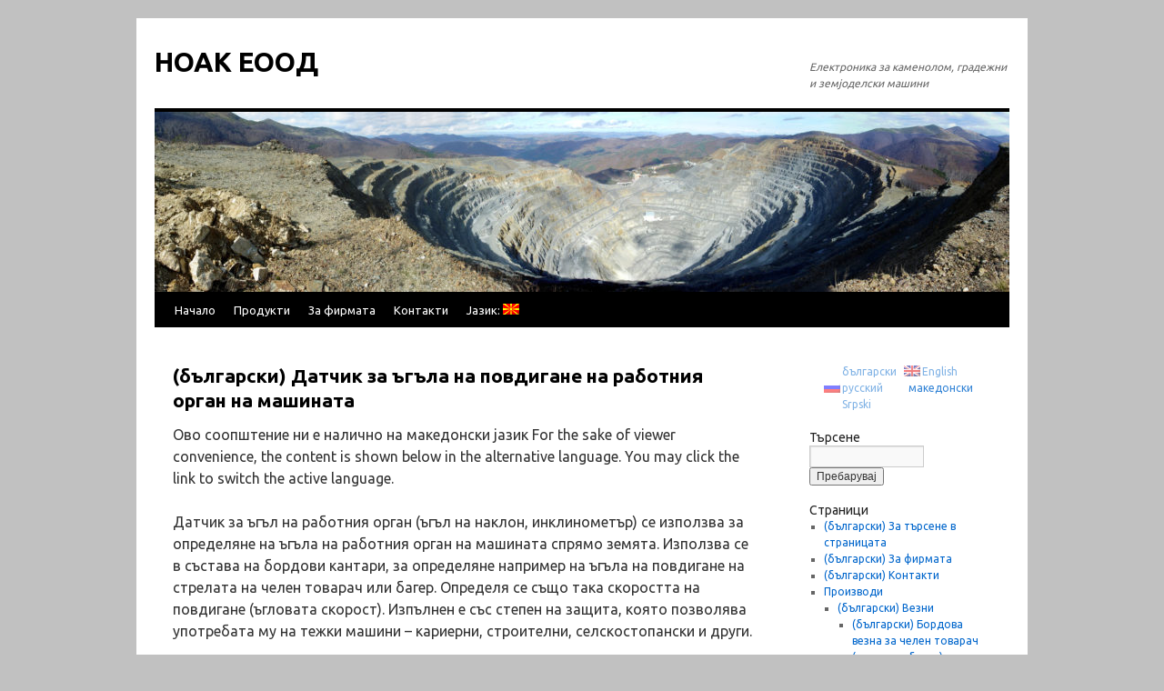

--- FILE ---
content_type: text/html; charset=UTF-8
request_url: http://noac.biz/index.php/producti/datchici/inclinometer/?lang=mk
body_size: 7428
content:
<!DOCTYPE html>
<html lang="mk-MK">
<head>
<meta charset="UTF-8" />
<title>
(български) Датчик за ъгъла на повдигане на работния орган на машината | НОАК ЕООД	</title>
<link rel="profile" href="https://gmpg.org/xfn/11" />
<link rel="stylesheet" type="text/css" media="all" href="http://noac.biz/wp-content/themes/twentyten/style.css?ver=20221101" />
<link rel="pingback" href="http://noac.biz/xmlrpc.php">
<link rel='dns-prefetch' href='//fonts.googleapis.com' />
<link rel='dns-prefetch' href='//s.w.org' />
<link rel="alternate" type="application/rss+xml" title="НОАК ЕООД &raquo; Фид" href="http://noac.biz/index.php/feed/?lang=mk" />
<link rel="alternate" type="application/rss+xml" title="НОАК ЕООД &raquo; фидови за коментари" href="http://noac.biz/index.php/comments/feed/?lang=mk" />
		<script type="text/javascript">
			window._wpemojiSettings = {"baseUrl":"https:\/\/s.w.org\/images\/core\/emoji\/11.2.0\/72x72\/","ext":".png","svgUrl":"https:\/\/s.w.org\/images\/core\/emoji\/11.2.0\/svg\/","svgExt":".svg","source":{"concatemoji":"http:\/\/noac.biz\/wp-includes\/js\/wp-emoji-release.min.js?ver=5.1.21"}};
			!function(e,a,t){var n,r,o,i=a.createElement("canvas"),p=i.getContext&&i.getContext("2d");function s(e,t){var a=String.fromCharCode;p.clearRect(0,0,i.width,i.height),p.fillText(a.apply(this,e),0,0);e=i.toDataURL();return p.clearRect(0,0,i.width,i.height),p.fillText(a.apply(this,t),0,0),e===i.toDataURL()}function c(e){var t=a.createElement("script");t.src=e,t.defer=t.type="text/javascript",a.getElementsByTagName("head")[0].appendChild(t)}for(o=Array("flag","emoji"),t.supports={everything:!0,everythingExceptFlag:!0},r=0;r<o.length;r++)t.supports[o[r]]=function(e){if(!p||!p.fillText)return!1;switch(p.textBaseline="top",p.font="600 32px Arial",e){case"flag":return s([55356,56826,55356,56819],[55356,56826,8203,55356,56819])?!1:!s([55356,57332,56128,56423,56128,56418,56128,56421,56128,56430,56128,56423,56128,56447],[55356,57332,8203,56128,56423,8203,56128,56418,8203,56128,56421,8203,56128,56430,8203,56128,56423,8203,56128,56447]);case"emoji":return!s([55358,56760,9792,65039],[55358,56760,8203,9792,65039])}return!1}(o[r]),t.supports.everything=t.supports.everything&&t.supports[o[r]],"flag"!==o[r]&&(t.supports.everythingExceptFlag=t.supports.everythingExceptFlag&&t.supports[o[r]]);t.supports.everythingExceptFlag=t.supports.everythingExceptFlag&&!t.supports.flag,t.DOMReady=!1,t.readyCallback=function(){t.DOMReady=!0},t.supports.everything||(n=function(){t.readyCallback()},a.addEventListener?(a.addEventListener("DOMContentLoaded",n,!1),e.addEventListener("load",n,!1)):(e.attachEvent("onload",n),a.attachEvent("onreadystatechange",function(){"complete"===a.readyState&&t.readyCallback()})),(n=t.source||{}).concatemoji?c(n.concatemoji):n.wpemoji&&n.twemoji&&(c(n.twemoji),c(n.wpemoji)))}(window,document,window._wpemojiSettings);
		</script>
		<style type="text/css">
img.wp-smiley,
img.emoji {
	display: inline !important;
	border: none !important;
	box-shadow: none !important;
	height: 1em !important;
	width: 1em !important;
	margin: 0 .07em !important;
	vertical-align: -0.1em !important;
	background: none !important;
	padding: 0 !important;
}
</style>
	<link rel='stylesheet' id='wp-block-library-css'  href='http://noac.biz/wp-includes/css/dist/block-library/style.min.css?ver=5.1.21' type='text/css' media='all' />
<link rel='stylesheet' id='wp-block-library-theme-css'  href='http://noac.biz/wp-includes/css/dist/block-library/theme.min.css?ver=5.1.21' type='text/css' media='all' />
<link rel='stylesheet' id='styleguide-fonts-css'  href='https://fonts.googleapis.com/css?family=Ubuntu%3A400%2C700&#038;subset=latin%2Clatin-ext&#038;ver=0.0.1' type='text/css' media='all' />
<link rel='stylesheet' id='twentyten-block-style-css'  href='http://noac.biz/wp-content/themes/twentyten/blocks.css?ver=20190704' type='text/css' media='all' />
<link rel='https://api.w.org/' href='http://noac.biz/index.php/wp-json/' />
<link rel="EditURI" type="application/rsd+xml" title="RSD" href="http://noac.biz/xmlrpc.php?rsd" />
<link rel="wlwmanifest" type="application/wlwmanifest+xml" href="http://noac.biz/wp-includes/wlwmanifest.xml" /> 
<meta name="generator" content="WordPress 5.1.21" />
<link rel="canonical" href="http://noac.biz/index.php/producti/datchici/inclinometer/?lang=mk" />
<link rel='shortlink' href='http://noac.biz/?p=1221' />
<link rel="alternate" type="application/json+oembed" href="http://noac.biz/index.php/wp-json/oembed/1.0/embed?url=http%3A%2F%2Fnoac.biz%2Findex.php%2Fproducti%2Fdatchici%2Finclinometer%2F%3Flang%3Dmk" />
<link rel="alternate" type="text/xml+oembed" href="http://noac.biz/index.php/wp-json/oembed/1.0/embed?url=http%3A%2F%2Fnoac.biz%2Findex.php%2Fproducti%2Fdatchici%2Finclinometer%2F%3Flang%3Dmk&#038;format=xml" />
<style type="text/css">
.qtranxs_flag_bg {background-image: url(http://lira.noac.biz/wp-content/plugins/qtranslate-x/flags/); background-repeat: no-repeat;}
.qtranxs_flag_en {background-image: url(http://lira.noac.biz/wp-content/plugins/qtranslate-x/flags/gb.png); background-repeat: no-repeat;}
.qtranxs_flag_ru {background-image: url(http://lira.noac.biz/wp-content/plugins/qtranslate-x/flags/ru.png); background-repeat: no-repeat;}
</style>
<link hreflang="bg" href="http://noac.biz/index.php/producti/datchici/inclinometer/?lang=bg" rel="alternate" />
<link hreflang="en" href="http://noac.biz/index.php/producti/datchici/inclinometer/?lang=en" rel="alternate" />
<link hreflang="ru" href="http://noac.biz/index.php/producti/datchici/inclinometer/?lang=ru" rel="alternate" />
<link hreflang="mk" href="http://noac.biz/index.php/producti/datchici/inclinometer/?lang=mk" rel="alternate" />
<link hreflang="sr" href="http://noac.biz/index.php/producti/datchici/inclinometer/?lang=sr" rel="alternate" />
<link hreflang="x-default" href="http://noac.biz/index.php/producti/datchici/inclinometer/" rel="alternate" />
<meta name="generator" content="qTranslate-X 3.4.6.8" />
<style type="text/css" id="custom-background-css">
body.custom-background { background-color: #c1c1c1; }
</style>
	<link rel="icon" href="http://noac.biz/wp-content/uploads/2017/01/skylinks_nadpis-e1484935881477.jpg" sizes="32x32" />
<link rel="icon" href="http://noac.biz/wp-content/uploads/2017/01/skylinks_nadpis-e1484935881477.jpg" sizes="192x192" />
<link rel="apple-touch-icon-precomposed" href="http://noac.biz/wp-content/uploads/2017/01/skylinks_nadpis-e1484935881477.jpg" />
<meta name="msapplication-TileImage" content="http://noac.biz/wp-content/uploads/2017/01/skylinks_nadpis-e1484935881477.jpg" />
<!-- Styleguide styles -->
<style>body, input, textarea, .page-title span, .pingback a.url {
		font-family: Ubuntu, sans-serif;
		font-weight: normal;
	}
	h3#comments-title, h3#reply-title, #access .menu, #access div.menu ul,
	#cancel-comment-reply-link, .form-allowed-tags, #site-info, #site-title,
	#wp-calendar, .comment-meta, .comment-body tr th, .comment-body thead th,
	.entry-content label, .entry-content tr th, .entry-content thead th,
	.entry-meta, .entry-title, .entry-utility, #respond label, .navigation,
	.page-title, .pingback p, .reply, .widget-title, .wp-caption-text {
		font-family: Ubuntu, sans-serif;
		font-weight: normal;
	}
	a:link, a:visited, a:active {
		color: #0066cc;
	}
	a:hover {
		color: #0057ad;
	}
	.entry-meta a, .entry-utility a {
		color: #777;
	}
	#access {
		background: #000;
	}
	#access a {
		color: #ffffff;
	}
	#access li:hover > a, #access ul ul :hover > a {
		background: #000000;
		color: #ffffff;
	}
	#access ul ul a {
		color: #fff;
	}
	.home .sticky,
	#entry-author-info {
		background-color: #e6e6e6;
		border-top-color: #000;
	}
	#colophon {
		border-top-color: #000;
	}</style></head>

<body class="page-template-default page page-id-1221 page-child parent-pageid-229 custom-background">
<div id="wrapper" class="hfeed">
	<div id="header">
		<div id="masthead">
			<div id="branding" role="banner">
								<div id="site-title">
					<span>
						<a href="http://noac.biz/" title="НОАК ЕООД" rel="home">НОАК ЕООД</a>
					</span>
				</div>
				<div id="site-description">Електроника за каменолом, градежни и земјоделски машини</div>

				<img width="940" height="198" src="http://noac.biz/wp-content/uploads/rudnici/Elacite_pan5-940x198.jpg" class="attachment-post-thumbnail size-post-thumbnail wp-post-image" alt="" />			</div><!-- #branding -->

			<div id="access" role="navigation">
								<div class="skip-link screen-reader-text"><a href="#content" title="Оди на содржината">Оди на содржината</a></div>
				<div class="menu-header"><ul id="menu-%d0%be%d1%81%d0%bd%d0%be%d0%b2%d0%bd%d0%b0-%d0%bd%d0%b0%d0%b2%d0%b8%d0%b3%d0%b0%d1%86%d0%b8%d1%8f" class="menu"><li id="menu-item-563" class="menu-item menu-item-type-custom menu-item-object-custom menu-item-563"><a href="http://lira.noac.biz/index.php/nachalo/">Начало</a></li>
<li id="menu-item-256" class="menu-item menu-item-type-post_type menu-item-object-page current-page-ancestor menu-item-has-children menu-item-256"><a href="http://noac.biz/index.php/producti/?lang=mk">Продукти</a>
<ul class="sub-menu">
	<li id="menu-item-544" class="menu-item menu-item-type-post_type menu-item-object-page menu-item-has-children menu-item-544"><a href="http://noac.biz/index.php/producti/awezni/?lang=mk">Везни</a>
	<ul class="sub-menu">
		<li id="menu-item-734" class="menu-item menu-item-type-post_type menu-item-object-page menu-item-734"><a href="http://noac.biz/index.php/producti/awezni/wezna_cht/?lang=mk">Бордова везна за челен товарач (ЧТ)</a></li>
		<li id="menu-item-550" class="menu-item menu-item-type-post_type menu-item-object-page menu-item-550"><a href="http://noac.biz/index.php/producti/awezni/el_wezna_gtl/?lang=mk">Електронна везна за ГТЛ (гумено-транспортна лента)</a></li>
		<li id="menu-item-551" class="menu-item menu-item-type-post_type menu-item-object-page menu-item-551"><a href="http://noac.biz/index.php/producti/awezni/wezna_amortisiori/?lang=mk">Бордова везна за минен самосвал</a></li>
		<li id="menu-item-548" class="menu-item menu-item-type-post_type menu-item-object-page menu-item-548"><a href="http://noac.biz/index.php/producti/awezni/wezna_kantar/?lang=mk">Бордова везна за самосвал – на повдигача</a></li>
		<li id="menu-item-549" class="menu-item menu-item-type-post_type menu-item-object-page menu-item-549"><a href="http://noac.biz/index.php/producti/awezni/stranichen_displej/?lang=mk">Страничен дисплей за минен самосвал</a></li>
	</ul>
</li>
	<li id="menu-item-259" class="menu-item menu-item-type-post_type menu-item-object-page menu-item-has-children menu-item-259"><a href="http://noac.biz/index.php/producti/monitorni_sistemi/?lang=mk">Мониторни системи</a>
	<ul class="sub-menu">
		<li id="menu-item-555" class="menu-item menu-item-type-post_type menu-item-object-page menu-item-555"><a href="http://noac.biz/index.php/producti/monitorni_sistemi/monitorna_sistema_troshachka/?lang=mk">Мониторна система за трошачна инсталация</a></li>
		<li id="menu-item-697" class="menu-item menu-item-type-post_type menu-item-object-page menu-item-697"><a href="http://noac.biz/index.php/producti/monitorni_sistemi/dispecherska_stanciq/?lang=mk">Диспечерска станция</a></li>
	</ul>
</li>
	<li id="menu-item-257" class="menu-item menu-item-type-post_type menu-item-object-page menu-item-has-children menu-item-257"><a href="http://noac.biz/index.php/producti/bordowi_micro/?lang=mk">Бордови микрокомпютри</a>
	<ul class="sub-menu">
		<li id="menu-item-816" class="menu-item menu-item-type-post_type menu-item-object-page menu-item-816"><a href="http://noac.biz/index.php/producti/bordowi_micro/bmk7/?lang=mk">Бордов компютър за работа при тежки условия BMC-7HD</a></li>
		<li id="menu-item-553" class="menu-item menu-item-type-post_type menu-item-object-page menu-item-553"><a href="http://noac.biz/index.php/producti/bordowi_micro/bmk-6-1/?lang=mk">Бордов микрокомпютър за тежки машини тип БМК-6.3</a></li>
	</ul>
</li>
	<li id="menu-item-258" class="menu-item menu-item-type-post_type menu-item-object-page current-page-ancestor menu-item-has-children menu-item-258"><a href="http://noac.biz/index.php/producti/datchici/?lang=mk">Датчици</a>
	<ul class="sub-menu">
		<li id="menu-item-1656" class="menu-item menu-item-type-post_type menu-item-object-page menu-item-1656"><a href="http://noac.biz/index.php/producti/datchici/sens_pres/?lang=mk">Сензор на притисок во хидравлични систем</a></li>
		<li id="menu-item-557" class="menu-item menu-item-type-post_type menu-item-object-page menu-item-557"><a href="http://noac.biz/index.php/producti/datchici/datchik-za-niwo-na-goriwoto/?lang=mk">Датчик за ниво на горивото</a></li>
		<li id="menu-item-556" class="menu-item menu-item-type-post_type menu-item-object-page menu-item-556"><a href="http://noac.biz/index.php/producti/datchici/datchik_za_razhod_na_goriwo/?lang=mk">Датчик за разход на гориво</a></li>
		<li id="menu-item-579" class="menu-item menu-item-type-post_type menu-item-object-page menu-item-579"><a href="http://noac.biz/index.php/producti/datchici/degazator/?lang=mk">Дегазатор за дизелово гориво</a></li>
		<li id="menu-item-554" class="menu-item menu-item-type-post_type menu-item-object-page menu-item-554"><a href="http://noac.biz/index.php/producti/datchici/gps_sensor_cm/?lang=mk">GPS датчик със сантиметрова точност</a></li>
	</ul>
</li>
	<li id="menu-item-278" class="menu-item menu-item-type-post_type menu-item-object-page menu-item-has-children menu-item-278"><a href="http://noac.biz/index.php/producti/kontroleri/?lang=mk">Контролери</a>
	<ul class="sub-menu">
		<li id="menu-item-542" class="menu-item menu-item-type-post_type menu-item-object-page menu-item-542"><a href="http://noac.biz/index.php/producti/kontroleri/modul_mikrokontroler/?lang=mk">Модул микроконтролер</a></li>
		<li id="menu-item-543" class="menu-item menu-item-type-post_type menu-item-object-page menu-item-543"><a href="http://noac.biz/index.php/producti/kontroleri/prf/?lang=mk">Оптоизолиран прецизен изправител</a></li>
		<li id="menu-item-541" class="menu-item menu-item-type-post_type menu-item-object-page menu-item-541"><a href="http://noac.biz/index.php/producti/kontroleri/iac/?lang=mk">Опто-изолиран аналогов преобразувател</a></li>
		<li id="menu-item-540" class="menu-item menu-item-type-post_type menu-item-object-page menu-item-540"><a href="http://noac.biz/index.php/producti/kontroleri/idc/?lang=mk">Оптоизолиран цифров преобразувател</a></li>
		<li id="menu-item-538" class="menu-item menu-item-type-post_type menu-item-object-page menu-item-538"><a href="http://noac.biz/index.php/producti/kontroleri/poe/?lang=mk">PoE захранване за етернет модул</a></li>
	</ul>
</li>
	<li id="menu-item-545" class="menu-item menu-item-type-post_type menu-item-object-page menu-item-has-children menu-item-545"><a href="http://noac.biz/index.php/producti/anteni/?lang=mk">Антени</a>
	<ul class="sub-menu">
		<li id="menu-item-547" class="menu-item menu-item-type-post_type menu-item-object-page menu-item-547"><a href="http://noac.biz/index.php/producti/anteni/5-elx/?lang=mk">4-елементна антена с кръгова поляризация</a></li>
		<li id="menu-item-546" class="menu-item menu-item-type-post_type menu-item-object-page menu-item-546"><a href="http://noac.biz/index.php/producti/anteni/5el_antena/?lang=mk">5 елементна антена</a></li>
	</ul>
</li>
</ul>
</li>
<li id="menu-item-272" class="menu-item menu-item-type-post_type menu-item-object-page menu-item-272"><a href="http://noac.biz/index.php/za_firmata/?lang=mk">За фирмата</a></li>
<li id="menu-item-254" class="menu-item menu-item-type-post_type menu-item-object-page menu-item-254"><a href="http://noac.biz/index.php/contacts/?lang=mk">Контакти</a></li>
<li id="menu-item-817" class="qtranxs-lang-menu qtranxs-lang-menu-mk menu-item menu-item-type-custom menu-item-object-custom current-menu-parent menu-item-has-children menu-item-817"><a title="македонски" href="#">Јазик:&nbsp;<img src="http://noac.biz/wp-content/plugins/qtranslate-x/flags/mk.png" alt="македонски" /></a>
<ul class="sub-menu">
	<li id="menu-item-1657" class="qtranxs-lang-menu-item qtranxs-lang-menu-item-bg menu-item menu-item-type-custom menu-item-object-custom menu-item-1657"><a title="български" href="http://noac.biz/index.php/producti/datchici/inclinometer/?lang=bg"><img src="http://noac.biz/wp-content/plugins/qtranslate-x/flags/bg.png" alt="български" />&nbsp;български</a></li>
	<li id="menu-item-1658" class="qtranxs-lang-menu-item qtranxs-lang-menu-item-en menu-item menu-item-type-custom menu-item-object-custom menu-item-1658"><a title="English" href="http://noac.biz/index.php/producti/datchici/inclinometer/?lang=en"><img src="http://noac.biz/wp-content/plugins/qtranslate-x/flags/gb.png" alt="English" />&nbsp;English</a></li>
	<li id="menu-item-1659" class="qtranxs-lang-menu-item qtranxs-lang-menu-item-ru menu-item menu-item-type-custom menu-item-object-custom menu-item-1659"><a title="русский" href="http://noac.biz/index.php/producti/datchici/inclinometer/?lang=ru"><img src="http://noac.biz/wp-content/plugins/qtranslate-x/flags/ru.png" alt="русский" />&nbsp;русский</a></li>
	<li id="menu-item-1660" class="qtranxs-lang-menu-item qtranxs-lang-menu-item-mk menu-item menu-item-type-custom menu-item-object-custom current-menu-item menu-item-1660"><a title="македонски" href="http://noac.biz/index.php/producti/datchici/inclinometer/?lang=mk" aria-current="page"><img src="http://noac.biz/wp-content/plugins/qtranslate-x/flags/mk.png" alt="македонски" />&nbsp;македонски</a></li>
	<li id="menu-item-1661" class="qtranxs-lang-menu-item qtranxs-lang-menu-item-sr menu-item menu-item-type-custom menu-item-object-custom menu-item-1661"><a title="Srpski" href="http://noac.biz/index.php/producti/datchici/inclinometer/?lang=sr"><img src="http://noac.biz/wp-content/plugins/qtranslate-x/flags/rs.png" alt="Srpski" />&nbsp;Srpski</a></li>
</ul>
</li>
</ul></div>			</div><!-- #access -->
		</div><!-- #masthead -->
	</div><!-- #header -->

	<div id="main">

		<div id="container">
			<div id="content" role="main">

			

				<div id="post-1221" class="post-1221 page type-page status-publish has-post-thumbnail hentry">
											<h1 class="entry-title">(български) Датчик за ъгъла на повдигане на работния орган на машината</h1>
					
					<div class="entry-content">
						<p class="qtranxs-available-languages-message qtranxs-available-languages-message-mk">Ово соопштение ни е налично на македонски јазик For the sake of viewer convenience, the content is shown below in the alternative language. You may click the link to switch the active language.</p>
<p>Датчик за ъгъл на работния орган (ъгъл на наклон, инклинометър) се използва за определяне на ъгъла на работния орган на машината спрямо земята. Използва се в състава на бордови кантари, за определяне например на ъгъла на повдигане на стрелата на челен товарач или багер. Определя се също така скоростта на повдигане (ъгловата скорост). Изпълнен е със степен на защита, която позволява употребата му  на тежки машини &#8211; кариерни, строителни, селскостопански и други.</p>



<div class="wp-block-image"><figure class="alignleft"><a href="http://noac.biz/wp-content/uploads/2023/03/inklinometar_CHT_2.png"><img src="http://noac.biz/wp-content/uploads/2023/03/inklinometar_CHT_2-300x272.png" alt="" class="wp-image-1223" srcset="http://noac.biz/wp-content/uploads/2023/03/inklinometar_CHT_2-300x272.png 300w, http://noac.biz/wp-content/uploads/2023/03/inklinometar_CHT_2.png 593w" sizes="(max-width: 300px) 100vw, 300px" /></a><figcaption>Инклинометър</figcaption></figure></div>



<p>Подробно техническо описание можете да видите от <a href="http://noac.biz/wp-content/uploads/datchici/pasport_inklinometer.pdf">паспорта на изделието</a></p>
																	</div><!-- .entry-content -->
				</div><!-- #post-1221 -->

				
			<div id="comments">




</div><!-- #comments -->


			</div><!-- #content -->
		</div><!-- #container -->


		<div id="primary" class="widget-area" role="complementary">
			<ul class="xoxo">

<style type="text/css">
.qtranxs_widget ul { margin: 0; }
.qtranxs_widget ul li
{
display: inline; /* horizontal list, use "list-item" or other appropriate value for vertical list */
list-style-type: none; /* use "initial" or other to enable bullets */
margin: 0 5px 0 0; /* adjust spacing between items */
opacity: 0.5;
-o-transition: 1s ease opacity;
-moz-transition: 1s ease opacity;
-webkit-transition: 1s ease opacity;
transition: 1s ease opacity;
}
/* .qtranxs_widget ul li span { margin: 0 5px 0 0; } */ /* other way to control spacing */
.qtranxs_widget ul li.active { opacity: 0.8; }
.qtranxs_widget ul li:hover { opacity: 1; }
.qtranxs_widget img { box-shadow: none; vertical-align: middle; display: initial; }
.qtranxs_flag { height:12px; width:18px; display:block; }
.qtranxs_flag_and_text { padding-left:20px; }
.qtranxs_flag span { display:none; }
</style>
<li id="qtranslate-2" class="widget-container qtranxs_widget">
<ul class="language-chooser language-chooser-both qtranxs_language_chooser" id="qtranslate-2-chooser">
<li><a href="http://noac.biz/index.php/producti/datchici/inclinometer/?lang=bg" class="qtranxs_flag_bg qtranxs_flag_and_text" title="български (bg)"><span>български</span></a></li>
<li><a href="http://noac.biz/index.php/producti/datchici/inclinometer/?lang=en" class="qtranxs_flag_en qtranxs_flag_and_text" title="English (en)"><span>English</span></a></li>
<li><a href="http://noac.biz/index.php/producti/datchici/inclinometer/?lang=ru" class="qtranxs_flag_ru qtranxs_flag_and_text" title="русский (ru)"><span>русский</span></a></li>
<li class="active"><a href="http://noac.biz/index.php/producti/datchici/inclinometer/?lang=mk" class="qtranxs_flag_mk qtranxs_flag_and_text" title="македонски (mk)"><span>македонски</span></a></li>
<li><a href="http://noac.biz/index.php/producti/datchici/inclinometer/?lang=sr" class="qtranxs_flag_sr qtranxs_flag_and_text" title="Srpski (sr)"><span>Srpski</span></a></li>
</ul><div class="qtranxs_widget_end"></div>
</li><li id="search-3" class="widget-container widget_search"><h3 class="widget-title">Търсене</h3><form role="search" method="get" id="searchform" class="searchform" action="http://noac.biz/">
				<div>
					<label class="screen-reader-text" for="s">Пребарувај за:</label>
					<input type="text" value="" name="s" id="s" />
					<input type="submit" id="searchsubmit" value="Пребарувај" />
				</div>
			</form></li><li id="pages-2" class="widget-container widget_pages"><h3 class="widget-title">Страници</h3>		<ul>
			<li class="page_item page-item-250"><a href="http://noac.biz/?lang=mk">(български) За търсене в страницата</a></li>
<li class="page_item page-item-241"><a href="http://noac.biz/index.php/za_firmata/?lang=mk">(български) За фирмата</a></li>
<li class="page_item page-item-243"><a href="http://noac.biz/index.php/contacts/?lang=mk">(български) Контакти</a></li>
<li class="page_item page-item-224 page_item_has_children current_page_ancestor"><a href="http://noac.biz/index.php/producti/?lang=mk">Производи</a>
<ul class='children'>
	<li class="page_item page-item-512 page_item_has_children"><a href="http://noac.biz/index.php/producti/awezni/?lang=mk">(български) Везни</a>
	<ul class='children'>
		<li class="page_item page-item-724"><a href="http://noac.biz/index.php/producti/awezni/wezna_cht/?lang=mk">(български) Бордова везна за челен товарач (мотокар, багер)</a></li>
		<li class="page_item page-item-1539"><a href="http://noac.biz/index.php/producti/awezni/wezna_moto/?lang=mk">(български) Бордова везна за мотокар (газокар, електрокар)</a></li>
		<li class="page_item page-item-503"><a href="http://noac.biz/index.php/producti/awezni/el_wezna_gtl/?lang=mk">(български) Електронна везна за ГТЛ (гумено-транспортна лента)</a></li>
		<li class="page_item page-item-532"><a href="http://noac.biz/index.php/producti/awezni/wezna_kantar/?lang=mk">(български) Бордова везна за самосвал &#8211; на повдигача</a></li>
		<li class="page_item page-item-398"><a href="http://noac.biz/index.php/producti/awezni/wezna_amortisiori/?lang=mk">(български) Бордова везна за минен самосвал</a></li>
		<li class="page_item page-item-516"><a href="http://noac.biz/index.php/producti/awezni/stranichen_displej/?lang=mk">(български) Страничен дисплей за минен самосвал</a></li>
	</ul>
</li>
	<li class="page_item page-item-227 page_item_has_children"><a href="http://noac.biz/index.php/producti/bordowi_micro/?lang=mk">(български) Бордови микрокомпютри</a>
	<ul class='children'>
		<li class="page_item page-item-1048"><a href="http://noac.biz/index.php/producti/bordowi_micro/bmk-10/?lang=mk">(български) Бордов компютър за работа при тежки условия БМК-10</a></li>
		<li class="page_item page-item-752"><a href="http://noac.biz/index.php/producti/bordowi_micro/bmk7/?lang=mk">(български) Бордов компютър за работа при тежки условия BMC-7HD</a></li>
		<li class="page_item page-item-414"><a href="http://noac.biz/index.php/producti/bordowi_micro/bmk-6-1/?lang=mk">(български) Бордов микрокомпютър за тежки машини тип БМК-6.3</a></li>
		<li class="page_item page-item-1315"><a href="http://noac.biz/index.php/producti/bordowi_micro/disp-5/?lang=mk">(български) Графичен операторски дисплей</a></li>
	</ul>
</li>
	<li class="page_item page-item-235 page_item_has_children"><a href="http://noac.biz/index.php/producti/monitorni_sistemi/?lang=mk">(български) Диспечерски системи</a>
	<ul class='children'>
		<li class="page_item page-item-384"><a href="http://noac.biz/index.php/producti/monitorni_sistemi/monitorna_sistema_troshachka/?lang=mk">(български) Мониторна система за трошачна инсталация</a></li>
		<li class="page_item page-item-1420"><a href="http://noac.biz/index.php/producti/monitorni_sistemi/skyliniks-sistema/?lang=mk">(български) Диспечерска система за управление на рудник (кариера)</a></li>
		<li class="page_item page-item-693"><a href="http://noac.biz/index.php/producti/monitorni_sistemi/dispecherska_stanciq/?lang=mk">(български) Диспечерска станция</a></li>
	</ul>
</li>
	<li class="page_item page-item-229 page_item_has_children current_page_ancestor current_page_parent"><a href="http://noac.biz/index.php/producti/datchici/?lang=mk">(български) Датчици</a>
	<ul class='children'>
		<li class="page_item page-item-1644"><a href="http://noac.biz/index.php/producti/datchici/sens_pres/?lang=mk">Сензор на притисок во хидравлични систем</a></li>
		<li class="page_item page-item-1221 current_page_item"><a href="http://noac.biz/index.php/producti/datchici/inclinometer/?lang=mk" aria-current="page">(български) Датчик за ъгъла на повдигане на работния орган на машината</a></li>
		<li class="page_item page-item-1650"><a href="http://noac.biz/index.php/producti/datchici/sens_lift/?lang=mk">(български) Датчик за повдигането на мотокар</a></li>
		<li class="page_item page-item-359"><a href="http://noac.biz/index.php/producti/datchici/datchik-za-niwo-na-goriwoto/?lang=mk">(български) Датчик за ниво на горивото</a></li>
		<li class="page_item page-item-572"><a href="http://noac.biz/index.php/producti/datchici/degazator/?lang=mk">(български) Дегазатор за дизелово гориво</a></li>
		<li class="page_item page-item-439"><a href="http://noac.biz/index.php/producti/datchici/gps_sensor_cm/?lang=mk">(български) GPS датчик със сантиметрова точност</a></li>
		<li class="page_item page-item-375"><a href="http://noac.biz/index.php/producti/datchici/datchik_za_razhod_na_goriwo/?lang=mk">(български) Датчик за разход на гориво</a></li>
	</ul>
</li>
	<li class="page_item page-item-276 page_item_has_children"><a href="http://noac.biz/index.php/producti/kontroleri/?lang=mk">(български) Контролери</a>
	<ul class='children'>
		<li class="page_item page-item-1360"><a href="http://noac.biz/index.php/producti/kontroleri/sem-22w/?lang=mk">(български) Универсален електроконтролер</a></li>
		<li class="page_item page-item-468"><a href="http://noac.biz/index.php/producti/kontroleri/poe/?lang=mk">(български) PoE захранване за етернет модул</a></li>
		<li class="page_item page-item-447"><a href="http://noac.biz/index.php/producti/kontroleri/modul_mikrokontroler/?lang=mk">(български) Модул микроконтролер</a></li>
		<li class="page_item page-item-452"><a href="http://noac.biz/index.php/producti/kontroleri/iac/?lang=mk">(български) Опто-изолиран аналогов преобразувател</a></li>
		<li class="page_item page-item-457"><a href="http://noac.biz/index.php/producti/kontroleri/idc/?lang=mk">(български) Оптоизолиран цифров преобразувател</a></li>
		<li class="page_item page-item-463"><a href="http://noac.biz/index.php/producti/kontroleri/prf/?lang=mk">(български) Оптоизолиран прецизен изправител</a></li>
	</ul>
</li>
	<li class="page_item page-item-476 page_item_has_children"><a href="http://noac.biz/index.php/producti/anteni/?lang=mk">(български) Антени</a>
	<ul class='children'>
		<li class="page_item page-item-480"><a href="http://noac.biz/index.php/producti/anteni/5-elx/?lang=mk">(български) 4-елементна антена с кръгова поляризация</a></li>
		<li class="page_item page-item-494"><a href="http://noac.biz/index.php/producti/anteni/5el_antena/?lang=mk">(български) 5 елементна антена</a></li>
	</ul>
</li>
</ul>
</li>
		</ul>
			</li>			</ul>
		</div><!-- #primary .widget-area -->

	</div><!-- #main -->

	<div id="footer" role="contentinfo">
		<div id="colophon">



			<div id="footer-widget-area" role="complementary">



				<div id="third" class="widget-area">
					<ul class="xoxo">
											</ul>
				</div><!-- #third .widget-area -->


			</div><!-- #footer-widget-area -->

			<div id="site-info">
				<a href="http://noac.biz/" title="НОАК ЕООД" rel="home">
					НОАК ЕООД				</a>
							</div><!-- #site-info -->

			<div id="site-generator">
								<a href="https://wordpress.org/" class="imprint" title="Сематик Лична Објавувачка Платформа">
					Поддржано од WordPress.				</a>
			</div><!-- #site-generator -->

		</div><!-- #colophon -->
	</div><!-- #footer -->

</div><!-- #wrapper -->

<script type='text/javascript' src='http://noac.biz/wp-includes/js/comment-reply.min.js?ver=5.1.21'></script>
<script type='text/javascript' src='http://noac.biz/wp-includes/js/wp-embed.min.js?ver=5.1.21'></script>
</body>
</html>
